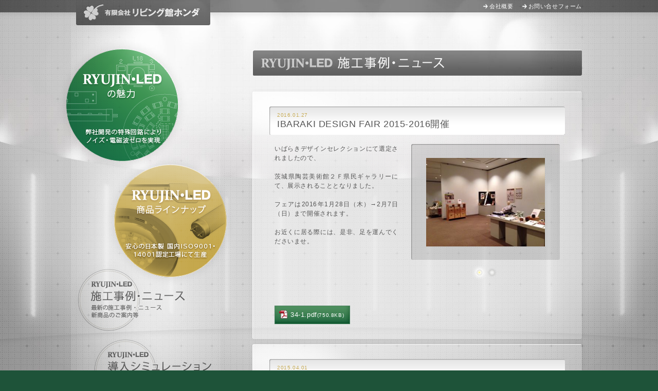

--- FILE ---
content_type: text/html
request_url: http://www.ryujin-led.jp/cgi-bin/news/news.cgi?p=1
body_size: 9478
content:
<!DOCTYPE HTML PUBLIC "-//W3C//DTD HTML 4.01 Transitional//EN" "http://www.w3.org/TR/html4/loose.dtd">
<html lang="ja">
<head>
<meta http-equiv="Content-Type" content="text/html; charset=utf-8">
<meta name="robots" content="index,follow">
<meta name="keywords" content="">
<meta name="description" content="">
<meta http-equiv="Content-Style-Type" content="text/css">
<title>RYUJIN・LED｜施工事例・ニュース</title>
<link rel="stylesheet" type="text/css" href="../../css/base.css">
<link rel="stylesheet" type="text/css" href="../../css/share.css">
<link rel="stylesheet" type="text/css" href="../../css/contents.css">
<link rel="stylesheet" type="text/css" href="../../js/colorbox/colorbox.css">
<script type="text/javascript" src="../../js/jquery.min.js"></script>
<script type="text/javascript" src="../../js/jquery.easingscroll.js"></script>
<script type="text/javascript" src="../../js/jquery.share.js"></script>
<script type="text/javascript" src="../../js/colorbox/jquery.colorbox.js"></script>
<script language="JavaScript" type="text/JavaScript"> 
<!--
var MAX = 5;
var count = 1;

function change_infoID34(n) {
	count = n;
	document.getElementById("infoID34").className = "infoImg c" + count;
}
function change_infoID33(n) {
	count = n;
	document.getElementById("infoID33").className = "infoImg c" + count;
}
function change_infoID32(n) {
	count = n;
	document.getElementById("infoID32").className = "infoImg c" + count;
}
function change_infoID31(n) {
	count = n;
	document.getElementById("infoID31").className = "infoImg c" + count;
}
function change_infoID30(n) {
	count = n;
	document.getElementById("infoID30").className = "infoImg c" + count;
}


//-->
</script>
<!--[if IE 6]>
	<script src="js/DD_belatedPNG.js"></script>
	<script>
		DD_belatedPNG.fix('img, .png_bg');
	</script>
<![endif]-->
</head>
<body class="contents" id="information">
<div id="containerOuter"><div id="container">
	<div id="header">
		<h1><a href="../../index.html"><img src="../../img/share/h1.jpg" alt="有限会社リビング館ホンダ"></a></h1>
		<ul>
			<li><a href="../../contents/aboutus.html">会社概要</a></li>
			<li><a href="../../contents/inquiry.html">お問い合せフォーム</a></li>
		</ul>
	</div><!-- id="header" -->
	<div id="contentsOuter">
		<div id="contentsArea">
			<h2><img src="../../img/infomation/h2.jpg" alt="施工事例・ニュース"></h2>
			<div class="section"><!-- 記事ここから -->
				<div class="infoHead">
					<small>2016.01.27</small>
					<h3>IBARAKI DESIGN FAIR  2015-2016開催</h3>
				</div><!-- class="infoHead" -->
				<div class="infoBody">
					<div class="infoImg c1" id="infoID34">
						<a class="imgOuter c1" href="./photo/34-1l.jpg?1768892346" title="IBARAKI DESIGN FAIR  2015-2016開催" rel="infoID34" target="_blank"><img src="./photo/34-1s.jpg?1768892346" alt=""></a>
						<a class="imgOuter c2" href="./photo/34-2l.jpg?1768892346" title="IBARAKI DESIGN FAIR  2015-2016開催" rel="infoID34" target="_blank"><img src="./photo/34-2s.jpg?1768892346" alt=""></a>
						<ul>
							<li class="c1"><a href="javascript:change_infoID34(1);">1枚目の画像を表示する</a></li>
							<li class="c2"><a href="javascript:change_infoID34(2);">2枚目の画像を表示する</a></li>
						</ul>
					</div>
					<div class="infoText">
						<p><p>いばらきデザインセレクションにて選定されましたので、</p><br /><p>茨城県陶芸美術館２Ｆ県民ギャラリーにて、展示されることとなりました。</p><br /><p>フェアは2016年1月28日（木）&rarr;2月7日（日）まで開催されます。</p><br /><p>お近くに居る際には、是非、足を運んでくださいませ。</p></p>
					</div>
					<ul class="infoPDF">
						<li><a href="./pdf/34-1.pdf" target="_blank">34-1.pdf<small>(750.8KB)</small></a></li>
					</ul>
				</div><!-- class="infoBody" -->
			</div><!-- 記事ここまで -->
			<div class="section"><!-- 記事ここから -->
				<div class="infoHead">
					<small>2015.04.01</small>
					<h3>ピースフル・ウッズ東前サ高住様　導入</h3>
				</div><!-- class="infoHead" -->
				<div class="infoBody">
					<div class="infoImg c1" id="infoID33">
						<a class="imgOuter c1" href="./photo/33-1l.jpg?1768892346" title="ピースフル・ウッズ東前サ高住様　導入" rel="infoID33" target="_blank"><img src="./photo/33-1s.jpg?1768892346" alt=""></a>
					</div>
					<div class="infoText">
						<p>販売代理店が導入いたしました。<br />明るいと評判が良かったです。</p>
					</div>
				</div><!-- class="infoBody" -->
			</div><!-- 記事ここまで -->
			<div class="section"><!-- 記事ここから -->
				<div class="infoHead">
					<small>2015.06.26</small>
					<h3>株式会社ケアサポートのどか様　導入</h3>
				</div><!-- class="infoHead" -->
				<div class="infoBody">
					<div class="infoImg c1" id="infoID32">
						<a class="imgOuter c1" href="./photo/32-1l.jpg?1768892346" title="株式会社ケアサポートのどか様　導入" rel="infoID32" target="_blank"><img src="./photo/32-1s.jpg?1768892346" alt=""></a>
						<a class="imgOuter c2" href="./photo/32-2l.jpg?1768892346" title="株式会社ケアサポートのどか様　導入" rel="infoID32" target="_blank"><img src="./photo/32-2s.jpg?1768892346" alt=""></a>
						<a class="imgOuter c3" href="./photo/32-3l.jpg?1768892346" title="株式会社ケアサポートのどか様　導入" rel="infoID32" target="_blank"><img src="./photo/32-3s.jpg?1768892346" alt=""></a>
						<a class="imgOuter c4" href="./photo/32-4l.jpg?1768892346" title="株式会社ケアサポートのどか様　導入" rel="infoID32" target="_blank"><img src="./photo/32-4s.jpg?1768892346" alt=""></a>
						<ul>
							<li class="c1"><a href="javascript:change_infoID32(1);">1枚目の画像を表示する</a></li>
							<li class="c2"><a href="javascript:change_infoID32(2);">2枚目の画像を表示する</a></li>
							<li class="c3"><a href="javascript:change_infoID32(3);">3枚目の画像を表示する</a></li>
							<li class="c4"><a href="javascript:change_infoID32(4);">4枚目の画像を表示する</a></li>
						</ul>
					</div>
					<div class="infoText">
						<p>販売代理店が導入いたしました。<br />明るいと評判だったそうです。<br /><br /></p>
					</div>
				</div><!-- class="infoBody" -->
			</div><!-- 記事ここまで -->
			<div class="section"><!-- 記事ここから -->
				<div class="infoHead">
					<small>2015.07.01</small>
					<h3>竹細工照明　　作り手：せいし　えみ先生</h3>
				</div><!-- class="infoHead" -->
				<div class="infoBody">
					<div class="infoImg c1" id="infoID31">
						<a class="imgOuter c1" href="./photo/31-1l.jpg?1768892346" title="竹細工照明　　作り手：せいし　えみ先生" rel="infoID31" target="_blank"><img src="./photo/31-1s.jpg?1768892346" alt=""></a>
					</div>
					<div class="infoText">
						<p>竹細工照明シリーズ第一弾です。<br />まだまだ続きます...</p>
					</div>
				</div><!-- class="infoBody" -->
			</div><!-- 記事ここまで -->
			<div class="section"><!-- 記事ここから -->
				<div class="infoHead">
					<small>2014.01.30</small>
					<h3>羽鳥保育園　導入</h3>
				</div><!-- class="infoHead" -->
				<div class="infoBody">
					<div class="infoImg c1" id="infoID30">
						<a class="imgOuter c1" href="./photo/30-1l.jpg?1768892346" title="羽鳥保育園　導入" rel="infoID30" target="_blank"><img src="./photo/30-1s.jpg?1768892346" alt=""></a>
					</div>
					<div class="infoText">
						<p></p>
					</div>
				</div><!-- class="infoBody" -->
			</div><!-- 記事ここまで -->
			<div class="pageRoll"><!-- ページ送り -->
				<ul>
					<li class="prevPage">前の5件へ</li>
					<li><a href="news.cgi?p=1">1</a></li>
					<li><a href="news.cgi?p=2">2</a></li>
					<li><a href="news.cgi?p=3">3</a></li>
					<li><a href="news.cgi?p=4">4</a></li>
					<li><a href="news.cgi?p=5">5</a></li>
					<li><a href="news.cgi?p=6">6</a></li>
					<li class="nextPage"><a href="news.cgi?p=2">次の5件へ</a></li>
				</ul>
			</div>
		</div>
		<div id="globalNav">
			<ul>
				<li class="c1"><a href="../../contents/ryujin_led.html">RYUJIN・LEDの魅力 特許出願中の特殊回路により消費電力の軽減に成功(他社製品との比較)<span></span></a></li>
				<li class="c2"><a href="../../contents/lineup.html">RYUJIN・LED商品ラインナップ 安心の日本製 国内ISO9001・14001認定工場にて生産<span></span></a></li>
				<li class="c3"><a href="news.cgi">施工事例・ニュース 最新の施工事例・ニュース、新商品のご案内等<span></span></a></li>
				<li class="c4"><a href="../../contents/cost.html">導入シミュレーション 導入により見込める費用対効果(他社製品との比較)<span></span></a></li>
			</ul>
		</div>
	</div>
</div></div>
<div id="footerOuter"><div id="footer">
	<h3><a href="news.cgi"><img src="../../img/share/footerInfo.gif" alt="infomation"></a></h3>
	<iframe src="../../info.html" frameborder="0" allowtransparency="true"></iframe>
	<ul>
		<li><a href="../../contents/aboutus.html">会社概要</a></li>
		<li><a href="../../contents/inquiry.html">お問い合せフォーム</a></li>
	</ul>
	<small>Copyright 2012 Ribing-kan CO,ltd. All Rights Reserved.</small>
</div></div>
</body>
</html>


--- FILE ---
content_type: text/html
request_url: http://www.ryujin-led.jp/info.html
body_size: 1785
content:
<!DOCTYPE HTML PUBLIC "-//W3C//DTD HTML 4.01 Transitional//EN" "http://www.w3.org/TR/html4/loose.dtd">
<html lang="ja">
<head>
<meta http-equiv="Content-Type" content="text/html; charset=utf-8">
<meta name="robots" content="index,follow">
<meta name="keywords" content="">
<meta name="description" content="">
<meta http-equiv="Content-Style-Type" content="text/css">
<title></title>
<link rel="stylesheet" type="text/css" href="css/base.css">
<link rel="stylesheet" type="text/css" href="css/share.css">
<script src="js/jquery.min.js" type="text/javascript"></script>
<script src="js/jquery.vticker.js" type="text/javascript"></script>
<script type="text/javascript">
$(function(){
$('#ticker').vTicker();
});
</script>
<style type="text/css">
<!--
html {overflow:hidden; margin-bottom:0;}
div#ticker { width: 770px; height:31px;}
-->
</style>
</head>
<body id="iframe">
	<div id="ticker">
		<ul>
			<li><small>2016.1.27</small>IBARAKI DESIGN FAIR  2015-2016開催<a href="./cgi-bin/news/news.cgi?m=d&n=34" target="_parent">&gt;&gt;詳細はこちら</a></li>
			<li><small>2015.4.1</small>ピースフル・ウッズ東前サ高住様　導入<a href="./cgi-bin/news/news.cgi?m=d&n=33" target="_parent">&gt;&gt;詳細はこちら</a></li>
			<li><small>2015.6.26</small>株式会社ケアサポートのどか様　導入<a href="./cgi-bin/news/news.cgi?m=d&n=32" target="_parent">&gt;&gt;詳細はこちら</a></li>
			<li><small>2015.7.1</small>竹細工照明　　作り手：せいし　えみ先生<a href="./cgi-bin/news/news.cgi?m=d&n=31" target="_parent">&gt;&gt;詳細はこちら</a></li>
			<li><small>2014.1.30</small>羽鳥保育園　導入<a href="./cgi-bin/news/news.cgi?m=d&n=30" target="_parent">&gt;&gt;詳細はこちら</a></li>
		</ul>
	</div>
</body>
</html>


--- FILE ---
content_type: text/css
request_url: http://www.ryujin-led.jp/css/base.css
body_size: 1562
content:
@charset "utf-8";


/* 基本的な要素のmarginとpaddingを0にする */
body,div,/* ボックス */
h1,h2,h3,h4,h5,h6,/* 見出し要素 */
dl,dt,dd,ul,ol,li,/* リスト */
p,blockquote,pre,cite,code,caption,hr,/* テキストエリア等 */
form,fieldset,legend,input,textarea,select,option,label/* 入力フォームやラベル等 */
	{margin: 0; padding: 0;}
img{border:0px; margin:0; padding:0; /* 画像のボーダー、余白を消す */
	vertical-align:bottom; line-height:0;} /* インライン要素の画像の下の隙間を消す（詰める） */
	
	

div {text-align:left;}

h1,h2,h3,h4,h5,h6 {text-align:left;} /* 見出しは左寄せデフォに */
	
ul {list-style:none;}
li {list-style-position:outside;}
	
table{border-collapse:collapse;} /* テーブルのボーダーと余白を完全に消す */
th,td{padding:0; text-align:left; vertical-align:top;} /* テーブルの書式を上詰め左寄せデフォに */

object,
embed {vertical-align:top;} /* 主にswfなどが、微妙にずれるのを防ぐ */

/* clearfix */
.clearfix:after,
#contentsOuter:after,
.infoBody:after {visibility:hidden; display:block; font-size:0; content:" "; clear:both; height: 0;}
* html .clearfix,
* html #contentsOuter,
* html .infoBody             { zoom: 1; } /* IE6 */
*:first-child+html .clearfix,
*:first-child+html #contentsOuter,
*:first-child+html .infoBody { zoom: 1; } /* IE7 */

	
body {behavior:url("css/csshover3.htc");}
body.contents {behavior:url("../css/csshover3.htc");}










--- FILE ---
content_type: text/css
request_url: http://www.ryujin-led.jp/css/share.css
body_size: 4331
content:
@charset "utf-8";

#inquiry .section input.text,
#inquiry .section select,
#inquiry .section textarea,
body {font-family:"ヒラギノ角ゴ Pro W3", "Hiragino Kaku Gothic Pro", "メイリオ", Meiryo, Osaka, "ＭＳ Ｐゴシック", "MS PGothic", sans-serif;
color:#565656; font-size:12px; line-height:1.5; letter-spacing:0.05em;}

body {background:#1e5339; text-align:center;}
	
p {text-align:justify; text-justify:inter-ideograph;}
b {color:#c43712;}
p a {color:#16703c; font-weight:bold;}

ul.clearfix li {float:left; display:inline;}


/* container */
	#containerOuter {text-align:center; background:url(../img/share/bodyBg.jpg) center 12px repeat;}
	#container {text-align:center; background:url(../img/share/bodyBgTop.jpg) center top no-repeat; padding-bottom:40px;}
	body.contents #container {background-image:url(../img/share/contents/bodyBgTop.jpg);}


/* header */
	#header {width:1024px; margin:0 auto; position:relative;}
	h1 {margin-left:20px; overflow:hidden;}
	h1 img {vertical-align:top;}
	#header ul {position:absolute; right:3px; top:0;}
	#header li {float:left; display:inline; padding-right:17px;}
	#header li a {background:url(../img/share/headerLink.gif) left center no-repeat;
	color:#fff; font-size:11px; line-height:24px;
	text-decoration:none; white-space:nowrap;
	padding:0 0 0 12px;}
	#header li a:hover {text-decoration:underline;}


/* contentsOuter */
	#contentsOuter {width:1024px; margin:46px auto 0; padding:0; position:relative;}


/* contentsArea */
	#contentsArea {width:694px; float:right; display:inline;}


/* globalNav */
	#globalNav {text-align:center; width:313px;
	float:left; display:inline;}
	#globalNav ul {height:735px;}
	#globalNav ul li {position:absolute;}
	#globalNav ul li a {display:block; position:absolute; left:0; top:0;
	color:#d8d8d8; font-size:10px; text-align:center; text-indent:-9999px;}
	#globalNav ul li span {display:block; position:absolute; left:0; top:0;
	background:url(../img/share/contents/globalnav.png) no-repeat; cursor:pointer;}
	
	#globalNav .c1 {left:0px; top:0px;}
	#globalNav .c2 {left:94px; top:225px;}
	#globalNav .c3 {left:24px; top:428px;}
	#globalNav .c4 {left:56px; top:565px;}
	
	#globalNav .c1, #globalNav .c1 a, #globalNav .c1 span {width:219px; height:218px;}
	#globalNav .c2, #globalNav .c2 a, #globalNav .c2 span {width:219px; height:219px;}
	#globalNav .c3, #globalNav .c3 a, #globalNav .c3 span {width:216px; height:120px;}
	#globalNav .c4, #globalNav .c4 a, #globalNav .c4 span {width:230px; height:121px;}
	
	#globalNav .c1 span {background-position:0px 0px;}
	#globalNav .c2 span {background-position:-94px -225px;}
	#globalNav .c3 span {background-position:-24px -444px;}
	#globalNav .c4 span {background-position:-56px -581px;}
	
	#globalNav .c1 span:hover {background-position:-313px -0px;}
	#globalNav .c2 span:hover {background-position:-407px -225px;}
	#globalNav .c3 span:hover {background-position:-337px -444px;}
	#globalNav .c4 span:hover {background-position:-369px -581px;}


/* footer */
	#footerOuter {text-align:center; background:url(../img/share/footerBg.gif) center 19px repeat-x;
	margin:-19px 0 0; position:relative;}
	#footer {width:1024px; margin:0 auto; position:relative;}
	#footer h3 {overflow:hidden; margin:0 0 0 20px;}
	#footer h3 img {vertical-align:top;}
	#footer #iframeOuter {width:770px; height:31px; overflow:hidden; margin:0 0 0 20px;}
	#footer iframe {width:790px; height:31px;}
	body#iframe {background:none; background-color:transparent;
	color:#e4e4e4; font-size:11px; line-height:31px;}
	body#iframe li {text-align:left;}
	body#iframe small {font-size:10px; font-weight:bold; padding:0 4px 0 3px;}
	body#iframe a {color:#d8b74f;}
	
	#footer ul {position:absolute; right:20px; top:21px;}
	#footer li {float:left; display:inline; padding:0 12px 0 0;
	background:url(../img/share/footerLink.gif) right top no-repeat;}
	#footer li a {color:#fff; font-size:11px; line-height:25px;
	text-decoration:none; white-space:nowrap;
	display:block; padding:4px 0 0 25px;
	background:url(../img/share/footerLink.gif) left top no-repeat;}
	#footer li a:hover {text-decoration:underline;}
	
	#footer small {display:block; text-align:right; padding:0 20px;
	color:#677870; font-size:11px; line-height:37px;}



--- FILE ---
content_type: text/css
request_url: http://www.ryujin-led.jp/css/contents.css
body_size: 11707
content:
@charset "utf-8";


/*共通*/
h2 {text-align:right; padding:2px 20px 26px 0;}
.section {}




/*トップページ*/
#index #contentsOuter {
	height:807px; margin-top:0; margin-bottom:-20px; position:relative;
	background:url(../img/index/mainBg.jpg) center top no-repeat;}
#index #contentsOuter h1 {position:absolute; left:297px; top:69px;}
#promotionVideo {
	background:url(../img/index/videoBg.jpg) left bottom no-repeat;
	width:273px; height:181px;
	position:absolute; left:0; top:558px;}
#promotionVideo h3 {padding-left:6px;}
#promotionVideo object {display:block; margin:6px 0 0 12px;}

	/* globalNav */
		#index #globalNav {text-align:center; width:100%;
		float:left; display:inline; padding-top:181px;}
		#index #globalNav ul {height:223px; position:relative;}
		#index #globalNav ul li span {background-image:url(../img/index/nav.png);}
		
		#index #globalNav .c1 {left:0px; top:0px;}
		#index #globalNav .c2 {left:215px; top:125px;}
		#index #globalNav .c3 {left:430px; top:65px;}
		#index #globalNav .c4 {left:540px; top:159px;}
		
		#index #globalNav .c1, #index #globalNav .c1 a, #index #globalNav .c1 span {width:229px; height:223px;}
		#index #globalNav .c2, #index #globalNav .c2 a, #index #globalNav .c2 span {width:225px; height:223px;}
		#index #globalNav .c3, #index #globalNav .c3 a, #index #globalNav .c3 span {width:216px; height:119px;}
		#index #globalNav .c4, #index #globalNav .c4 a, #index #globalNav .c4 span {width:240px; height:119px;}
		
		#index #globalNav .c1 span {background-position:0px 0px;}
		#index #globalNav .c2 span {background-position:-229px 0px;}
		#index #globalNav .c3 span {background-position:-454px 0px;}
		#index #globalNav .c4 span {background-position:-670px 0px;}
		
		#index #globalNav .c1 span:hover {background-position:0px -223px;}
		#index #globalNav .c2 span:hover {background-position:-229px -223px;}
		#index #globalNav .c3 span:hover {background-position:-454px -223px;}
		#index #globalNav .c4 span:hover {background-position:-670px -223px;}




/*RYUJIN・LEDの魅力*/
#ryujin .section ul {padding-left:27px;}
#ryujin .section li {float:left; display:inline; position:relative;
width:327px; height:431px;
background:url(../img/ryujin_led/sectionBg.png) left top no-repeat;}
#ryujin .section h3 {padding:28px 0 14px 23px;}
#ryujin .section p {padding:0 22px 0 23px;}
#ryujin .section b {font-weight:normal;}
#ryujin .section .imgOuter {width:100%; position:absolute; left:0; bottom:0;
text-align:center;}
#ryujin .section .imgOuter p {text-align:center; color:#444444; font-size:10px; line-height:13px;
padding-top:4px; padding-bottom:19px;}




/*商品ラインナップ*/
#lineup .section {background:url(../img/lineup/dataBottom.png) 27px bottom no-repeat; padding:0 0 17px 0;}

#lineup .section h3 {padding:0 0 0 34px;}
#lineup .section h3 small {font-size:12px; font-weight:normal; display:block; padding:2px 0 4px;}

#lineup .lineupImg {padding-left:27px;}
#lineup .lineupImg li {position:relative; width:655px; height:223px;}
#lineup .lineupImg li ul {width:510px; position:absolute; right:17px; bottom:15px;}
#lineup .lineupImg li li {float:left; display:inline;
font-weight:bold; line-height:12px; text-align:center;
width:99px; height:35px; margin:0 3px 3px 0;
background:url(../img/lineup/detail_white.png) left top no-repeat;}
#lineup .lineupImg li li b {display:block; padding:5px 0 1px;
color:#565656; font-size:9px; font-weight:normal;}
#lineup .lineupImg li li.c1 {color:#fff; background-image:url(../img/lineup/detail_black.png);
margin-left:408px;}
#lineup .lineupImg li li.c1 b {color:#fff;}
#lineup .lineupImg li li.c2 {margin-left:204px;}
	
	#lineup #down h3 {background:url(../img/lineup/down_h3bg.png) left top no-repeat;
	padding:184px 0 200px 168px; margin:-135px 0 -200px -134px; position:relative;}
	#lineup .lineupImg li.down {width:327px; height:295px; float:left; display:inline;}
	#lineup .lineupImg li#b21,
	#lineup .lineupImg li#d14,
	#lineup .lineupImg li#f10 {width:328px;}
	#lineup .lineupImg li.down ul {width:306px; right:6px; bottom:9px;}
	#lineup .lineupImg li#b21 ul,
	#lineup .lineupImg li#d14 ul,
	#lineup .lineupImg li#f10 ul {right:8px;}
	#lineup .lineupImg li.down li {width:98px; background-image:url(../img/lineup/detail_white_down.png);}
	#lineup .lineupImg li.down li.c1 {margin:0; position:absolute; right:7px; top:0;
	background-image:url(../img/lineup/detail_black_down.png);}
	#lineup .lineupImg li.down li.c2 {margin-left:0; margin-right:204px;}

#lineup .lineupDate {background:url(../img/lineup/data.png) 27px -1px no-repeat;
padding:20px 0 0 48px; position:relative;
color:#fff; font-size:11px; line-height:1.4;}
#lineup .lineupDate table {margin:0 0 0; width:613px;}
#lineup .lineupDate table th,
#lineup .lineupDate table td {border:1px solid #2a2b2c; padding:4px 0;
text-align:center; vertical-align:middle;}
#lineup .lineupDate table td {width:65px;}
#lineup .lineupDate thead th,
#lineup .lineupDate thead td {font-weight:bold; padding:3px 0; background:url(../img/lineup/data_tableBl.png);}
#lineup .lineupDate tbody th {background:url(../img/lineup/data_tableBl.png);}
#lineup .lineupDate tbody td {background:url(../img/lineup/data_tableGr.png);}

#lineup .lineupDate ul {padding:8px 0 0;}
#lineup .lineupDate li {background:url(../img/lineup/data_li.gif) left 3px no-repeat;
padding:0 0 4px 11px;}

#lineup .lineupDate img {position:absolute; right:38px; bottom:24px;}
#lineup #down .lineupDate img {right:40px; bottom:8px;}

#lineup .notice {color:#fff; font-size:11px; line-height:1.4;
width:641px; height:361px; margin:49px 0 0 35px;
background:url(../img/lineup/notice.png) left top no-repeat;}
#lineup .notice h3 {color:#f2b94b; font-size:15px; font-weight:normal; text-align:center;
padding:30px 0 2px;}
#lineup .notice p {text-align:center; padding:0 0 6px;}
#lineup .notice h4 {float:left; display:inline; margin:0 16px 0 0;}
#lineup .notice ul {overflow:hidden;}
#lineup .notice li {padding:0 0 6px 12px;
background:url(../img/lineup/notice_li.gif) left 4px no-repeat;}
#lineup .notice b {color:#ffda0f; font-weight:normal;}
#lineup .notice div {padding:24px 0 0 24px;}




/*会社案内*/
#aboutus h2 {padding-bottom:35px; background:url(../img/share/contents/sectionTop.png) 26px bottom no-repeat;}
#aboutus .section {background:url(../img/share/contents/section.png) 26px bottom no-repeat;
width:556px; padding:28px 62px 47px 76px;}
#aboutus .section table {background:url(../img/aboutus/th.png) left repeat-y;
border:1px solid #2a2b2c; border-left-width:3px;}
#aboutus .section th,
#aboutus .section td {padding:13px 0 14px; background:url(../img/aboutus/border.gif) left bottom repeat-x;}
#aboutus .section .last th,
#aboutus .section .last td {padding-bottom:13px; background:none;}
#aboutus .section th {width:138px; text-indent:19px; font-weight:normal;}
#aboutus .section td {width:414px;}




/*お問い合せフォーム*/
#inquiry h2 {padding-bottom:35px; background:url(../img/share/contents/sectionTop.png) 26px bottom no-repeat;}
#inquiry .section {background:url(../img/share/contents/section.png) 26px bottom no-repeat;
width:556px; padding:28px 62px 47px 76px;}
#inquiry .section span {display:block; padding:10px 0 0;}
#inquiry table {border:1px solid #2a2b2c; margin:6px 0 33px;}
#inquiry th,
#inquiry td {font-weight:normal; line-height:26px; white-space:nowrap; padding:19px 0 20px;}
#inquiry th {width:147px; text-indent:18px;
background:url(../img/inquiry/th.gif) left bottom no-repeat;}
#inquiry .hissu th {background-image:url(../img/inquiry/th_hissu.gif);}
#inquiry td {width:387px; padding-left:20px;
background:url(../img/inquiry/td.gif) left bottom repeat-x;}
#inquiry thead th {text-align:center; background:#6e6e6e; padding:0; border-bottom:1px solid #2a2b2c;
color:#f2b94b; font-size:1.17em; font-weight:bold;}
#inquiry .last th {background-position:left top; padding-bottom:19px;}
#inquiry .last td {background:none; padding-bottom:19px;}

#inquiry .section input.text {width:265px; height:24px; text-indent:4px;
border:1px solid #b5b5b5; border-radius:3px;
background:#fff url(../img/inquiry/text.gif) top repeat-x;}
#inquiry .section select {height:26px; vertical-align:top;
border:1px solid #b5b5b5; border-radius:3px;
background:#fff url(../img/inquiry/text.gif) top repeat-x;}
#inquiry .section option {background:#fff;}
#inquiry .section input.blockBox {display:block; margin:14px 0 0;}
#inquiry .section textarea {width:357px; height:164px; padding:0 4px;
border:1px solid #b5b5b5; border-radius:3px;
background:#fff url(../img/inquiry/textarea.gif) top repeat-x;}

#inquiry .section .submit,
#inquiry .section .submit p {text-align:center;}
#inquiry .section .submit p {padding:11px 0 0;}



/*施工事例・ニュース*/
#information .section {width:655px; padding:0 0 0 26px;}

#information .infoHead {background:url(../img/infomation/bgHead.png) left top no-repeat;
padding:43px 0 0 40px;}
#information .infoHead h3 {background:url(../img/infomation/h3bg.gif) left bottom no-repeat;
font-size:18px; line-height:21px; font-weight:normal;
padding:0 55px 10px 15px; margin:0;}
#information .infoHead small {color:#c7ab53; font-size:10px;
display:block; padding:0 0 0 15px;}

#information .infoBody {background:url(../img/infomation/bgBody.png) left bottom no-repeat;
padding:18px 50px 34px;}
	#information .infoImg {float:right; display:inline;
	width:235px; padding:27px 27px 30px; margin:0 0 0 25px;
	background:url(../img/infomation/imgBg.png) right top no-repeat;}
	#information .infoImg ul {text-align:center; width:235px; padding:34px 0 0;}
	#information .infoImg li {width:33px; height:33px; display:inline-block; margin:0 -6px; position:relative;
	/float:left; /display:inline; /margin:0 -3px;}
	#information .infoImg li a {text-indent:-9999px; display:block; width:33px; height:33px;
	background:url(../img/infomation/imgButton.png) center -48px no-repeat;}
	
	#information .c1 li.c1 a,
	#information .c2 li.c2 a,
	#information .c3 li.c3 a,
	#information .c4 li.c4 a,
	#information .c5 li.c5 a {background:url(../img/infomation/imgButton.png) center top no-repeat;}
	
	#information .infoImg a.imgOuter {display:none; width:235px; height:172px;
	text-align:center; vertical-align:middle;
	/overflow:hidden;}
	#information .infoImg a.imgOuter img {max-width:235px; max-height:172px;
	/height:172px;}
	#information .c1 a.c1,
	#information .c2 a.c2,
	#information .c3 a.c3,
	#information .c4 a.c4,
	#information .c5 a.c5 {display:table-cell; /display:block;}
	
	#information .infoText {overflow:hidden; zoom:1;}
	#information .infoPDF {padding:8px 0 0; clear:both;}
	#information .infoPDF li {height:36px; float:left; display:inline;
	padding:0 0 0 31px; margin:10px 10px 0 0;
	background:url(../img/infomation/pdf.jpg) left top no-repeat;}
	#information .infoPDF li a {color:#fff; font-size:13px; line-height:36px; text-decoration:none;
	display:inline-block; padding:0 12px 0 0;
	background:url(../img/infomation/pdf.jpg) right top no-repeat;}
	#information .infoPDF li small {font-size:10px;}

#information .pageRoll ul {text-align:center; padding:25px 0 10px;}
#information .pageRoll li {display:inline-block;
width:28px; height:28px; margin:0;
font-size:12px; line-height:28px; text-align:center;
background:#989898;}
#information .pageRoll li.nextPage,
#information .pageRoll li.prevPage {width:7em;}
#information .pageRoll a {display:block; color:#fff; text-decoration:none; height:28px;
background:url(../img/infomation/pageroll_li.gif) bottom repeat-x;}

--- FILE ---
content_type: text/css
request_url: http://www.ryujin-led.jp/js/colorbox/colorbox.css
body_size: 2588
content:
/*
    ColorBox Core Style:
    The following CSS is consistent between example themes and should not be altered.
*/
#colorbox, #cboxOverlay, #cboxWrapper{position:absolute; top:0; left:0; z-index:9999; overflow:visible;}
#cboxOverlay{position:fixed; width:100%; height:100%;}
#cboxMiddleLeft, #cboxBottomLeft{clear:left;}
#cboxContent{position:relative;}
#cboxLoadedContent{overflow:auto;}
#cboxTitle{margin:0;}
#cboxLoadingOverlay, #cboxLoadingGraphic{position:absolute; top:0; left:0; width:100%;}
#cboxPrevious, #cboxNext, #cboxClose, #cboxSlideshow{cursor:pointer;}
.cboxPhoto{float:left; margin:auto; border:0; display:block;}
.cboxIframe{width:100%; height:100%; display:block; border:0;}

/* 
    User Style:
    Change the following styles to modify the appearance of ColorBox.  They are
    ordered & tabbed in a way that represents the nesting of the generated HTML.
*/
#cboxOverlay{background:#000;}
#colorbox{}
    #cboxContent{margin-top:50px;}
        #cboxError{padding:50px; border:1px solid #ccc;}
        #cboxLoadedContent{border:3px solid #444; background:#fff;}
        #cboxTitle{position:absolute; top:-28px; left:10px; color:#fff9d2; font-size:16px;}
        #cboxCurrent{position:absolute; top:-20px; right:0px; color:#ccc;}
        #cboxSlideshow{position:absolute; top:-20px; right:90px; color:#fff;}
        #cboxPrevious{position:absolute; top:50%; left:10px; margin-top:-32px; background:url(controls.png) no-repeat top left; width:26px; height:26px; text-indent:-9999px;}
        #cboxPrevious.hover{background-position:bottom left;}
        #cboxNext{position:absolute; top:50%; right:10px; margin-top:-32px; background:url(controls.png) no-repeat top right; width:26px; height:26px; text-indent:-9999px;}
        #cboxNext.hover{background-position:bottom right;}
        #cboxLoadingOverlay{background:#444;}
        #cboxLoadingGraphic{background:url(loading.gif) no-repeat center center;}
        #cboxClose{position:absolute; top:10px; right:10px; display:block; background:url(controls.png) no-repeat top center; width:26px; height:26px; text-indent:-9999px;}
        #cboxClose.hover{background-position:bottom center;}
		  
		  
		  
/* 
    追記
*/
#cboxTitle {color:#fff; font-size:11px; line-height:16px; height:16px; top:-20px; left:0; width:100%; overflow:visible;}
#cboxTitle ul {position:absolute; left:0; bottom:0; width:100%; /width:800px;}
#cboxTitle ul li {float:left; display:inline; white-space:nowrap; margin:4px 1em 0 0;}
#cboxTitle ul li img {margin-right:4px; vertical-align:middle;}

--- FILE ---
content_type: text/css
request_url: http://www.ryujin-led.jp/css/base.css
body_size: 1562
content:
@charset "utf-8";


/* 基本的な要素のmarginとpaddingを0にする */
body,div,/* ボックス */
h1,h2,h3,h4,h5,h6,/* 見出し要素 */
dl,dt,dd,ul,ol,li,/* リスト */
p,blockquote,pre,cite,code,caption,hr,/* テキストエリア等 */
form,fieldset,legend,input,textarea,select,option,label/* 入力フォームやラベル等 */
	{margin: 0; padding: 0;}
img{border:0px; margin:0; padding:0; /* 画像のボーダー、余白を消す */
	vertical-align:bottom; line-height:0;} /* インライン要素の画像の下の隙間を消す（詰める） */
	
	

div {text-align:left;}

h1,h2,h3,h4,h5,h6 {text-align:left;} /* 見出しは左寄せデフォに */
	
ul {list-style:none;}
li {list-style-position:outside;}
	
table{border-collapse:collapse;} /* テーブルのボーダーと余白を完全に消す */
th,td{padding:0; text-align:left; vertical-align:top;} /* テーブルの書式を上詰め左寄せデフォに */

object,
embed {vertical-align:top;} /* 主にswfなどが、微妙にずれるのを防ぐ */

/* clearfix */
.clearfix:after,
#contentsOuter:after,
.infoBody:after {visibility:hidden; display:block; font-size:0; content:" "; clear:both; height: 0;}
* html .clearfix,
* html #contentsOuter,
* html .infoBody             { zoom: 1; } /* IE6 */
*:first-child+html .clearfix,
*:first-child+html #contentsOuter,
*:first-child+html .infoBody { zoom: 1; } /* IE7 */

	
body {behavior:url("css/csshover3.htc");}
body.contents {behavior:url("../css/csshover3.htc");}










--- FILE ---
content_type: text/css
request_url: http://www.ryujin-led.jp/css/share.css
body_size: 4331
content:
@charset "utf-8";

#inquiry .section input.text,
#inquiry .section select,
#inquiry .section textarea,
body {font-family:"ヒラギノ角ゴ Pro W3", "Hiragino Kaku Gothic Pro", "メイリオ", Meiryo, Osaka, "ＭＳ Ｐゴシック", "MS PGothic", sans-serif;
color:#565656; font-size:12px; line-height:1.5; letter-spacing:0.05em;}

body {background:#1e5339; text-align:center;}
	
p {text-align:justify; text-justify:inter-ideograph;}
b {color:#c43712;}
p a {color:#16703c; font-weight:bold;}

ul.clearfix li {float:left; display:inline;}


/* container */
	#containerOuter {text-align:center; background:url(../img/share/bodyBg.jpg) center 12px repeat;}
	#container {text-align:center; background:url(../img/share/bodyBgTop.jpg) center top no-repeat; padding-bottom:40px;}
	body.contents #container {background-image:url(../img/share/contents/bodyBgTop.jpg);}


/* header */
	#header {width:1024px; margin:0 auto; position:relative;}
	h1 {margin-left:20px; overflow:hidden;}
	h1 img {vertical-align:top;}
	#header ul {position:absolute; right:3px; top:0;}
	#header li {float:left; display:inline; padding-right:17px;}
	#header li a {background:url(../img/share/headerLink.gif) left center no-repeat;
	color:#fff; font-size:11px; line-height:24px;
	text-decoration:none; white-space:nowrap;
	padding:0 0 0 12px;}
	#header li a:hover {text-decoration:underline;}


/* contentsOuter */
	#contentsOuter {width:1024px; margin:46px auto 0; padding:0; position:relative;}


/* contentsArea */
	#contentsArea {width:694px; float:right; display:inline;}


/* globalNav */
	#globalNav {text-align:center; width:313px;
	float:left; display:inline;}
	#globalNav ul {height:735px;}
	#globalNav ul li {position:absolute;}
	#globalNav ul li a {display:block; position:absolute; left:0; top:0;
	color:#d8d8d8; font-size:10px; text-align:center; text-indent:-9999px;}
	#globalNav ul li span {display:block; position:absolute; left:0; top:0;
	background:url(../img/share/contents/globalnav.png) no-repeat; cursor:pointer;}
	
	#globalNav .c1 {left:0px; top:0px;}
	#globalNav .c2 {left:94px; top:225px;}
	#globalNav .c3 {left:24px; top:428px;}
	#globalNav .c4 {left:56px; top:565px;}
	
	#globalNav .c1, #globalNav .c1 a, #globalNav .c1 span {width:219px; height:218px;}
	#globalNav .c2, #globalNav .c2 a, #globalNav .c2 span {width:219px; height:219px;}
	#globalNav .c3, #globalNav .c3 a, #globalNav .c3 span {width:216px; height:120px;}
	#globalNav .c4, #globalNav .c4 a, #globalNav .c4 span {width:230px; height:121px;}
	
	#globalNav .c1 span {background-position:0px 0px;}
	#globalNav .c2 span {background-position:-94px -225px;}
	#globalNav .c3 span {background-position:-24px -444px;}
	#globalNav .c4 span {background-position:-56px -581px;}
	
	#globalNav .c1 span:hover {background-position:-313px -0px;}
	#globalNav .c2 span:hover {background-position:-407px -225px;}
	#globalNav .c3 span:hover {background-position:-337px -444px;}
	#globalNav .c4 span:hover {background-position:-369px -581px;}


/* footer */
	#footerOuter {text-align:center; background:url(../img/share/footerBg.gif) center 19px repeat-x;
	margin:-19px 0 0; position:relative;}
	#footer {width:1024px; margin:0 auto; position:relative;}
	#footer h3 {overflow:hidden; margin:0 0 0 20px;}
	#footer h3 img {vertical-align:top;}
	#footer #iframeOuter {width:770px; height:31px; overflow:hidden; margin:0 0 0 20px;}
	#footer iframe {width:790px; height:31px;}
	body#iframe {background:none; background-color:transparent;
	color:#e4e4e4; font-size:11px; line-height:31px;}
	body#iframe li {text-align:left;}
	body#iframe small {font-size:10px; font-weight:bold; padding:0 4px 0 3px;}
	body#iframe a {color:#d8b74f;}
	
	#footer ul {position:absolute; right:20px; top:21px;}
	#footer li {float:left; display:inline; padding:0 12px 0 0;
	background:url(../img/share/footerLink.gif) right top no-repeat;}
	#footer li a {color:#fff; font-size:11px; line-height:25px;
	text-decoration:none; white-space:nowrap;
	display:block; padding:4px 0 0 25px;
	background:url(../img/share/footerLink.gif) left top no-repeat;}
	#footer li a:hover {text-decoration:underline;}
	
	#footer small {display:block; text-align:right; padding:0 20px;
	color:#677870; font-size:11px; line-height:37px;}



--- FILE ---
content_type: application/javascript
request_url: http://www.ryujin-led.jp/js/jquery.vticker.js
body_size: 1792
content:
/*
* Tadas Juozapaitis ( kasp3rito@gmail.com )
*
* Modifed by Zazar:
* 24.06.2011 - Corrected pausing issue with multiple instances
*
*/

(function($){

$.fn.vTicker = function(options) {
	var defaults = {
		speed: 800,
		pause: 5000,
		showItems: 2,
		animation: '',
		mousePause: true,
		isPaused: false
	};

	var options = $.extend(defaults, options);

	moveUp = function(obj2, height, paused){
		if(paused) return;
		
		var obj = obj2.children('ul');
		
	    	first = obj.children('li:first').clone(true);
		
    		obj.animate({top: '-=' + height + 'px'}, options.speed, function() {
        		$(this).children('li:first').remove();
	        	$(this).css('top', '0px');
        	});
		
		if(options.animation == 'fade') {
			obj.children('li:first').fadeOut(options.speed);
			obj.children('li:last').hide().fadeIn(options.speed);
		}

	    	first.appendTo(obj);
	};
	
	return this.each(function() {
		var obj = $(this);
		var maxHeight = 0;
		var itempause = options.isPaused;

		obj.css({overflow: 'hidden', position: 'relative'})
			.children('ul').css({position: 'absolute', margin: 0, padding: 0})
			.children('li').css({margin: 0, padding: 0});

		obj.children('ul').children('li').each(function(){

			if($(this).height() > maxHeight) {
				maxHeight = $(this).height();
			}
		});

		obj.children('ul').children('li').each(function() {
			$(this).height(maxHeight);
		});

		obj.height(maxHeight * options.showItems);
		
    		var interval = setInterval(function(){ moveUp(obj, maxHeight, itempause); }, options.pause);
		
		if (options.mousePause)
		{
			obj.bind("mouseenter",function() {
				itempause = true;
			}).bind("mouseleave",function() {
				itempause = false;
			});
		}
	});
};
})(jQuery);

--- FILE ---
content_type: application/javascript
request_url: http://www.ryujin-led.jp/js/jquery.share.js
body_size: 394
content:


/*ページ内リンクがスムーズに*/
$(function(){
	$("a").easingScroll({
		easing:"easeOutQuad",
		duration:800
	});
});



/*別窓で開くリンクに.blankLinkを追加
$(function(){
	$('[target="_blank"]').addClass("blankLink");
});
*/



/*交互に色変え
$(function(){
	$('table tr:odd').addClass("even");
	$('table tr:even').addClass("odd");
});
*/